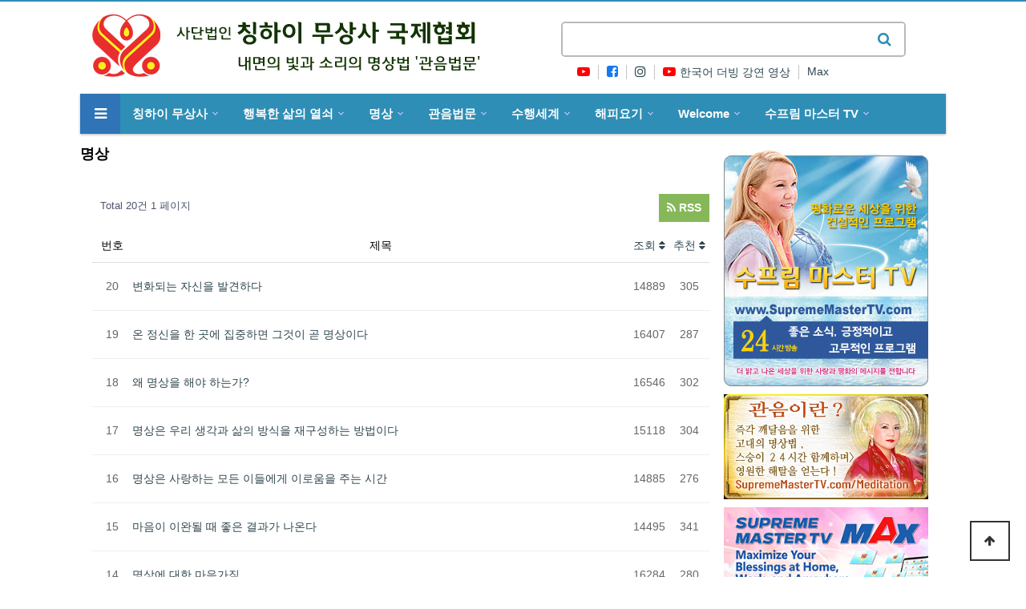

--- FILE ---
content_type: text/html; charset=utf-8
request_url: https://godsdirectcontact.or.kr/bbs/board.php?bo_table=med
body_size: 54536
content:
<!doctype html>
<html lang="ko">
<head>
<meta charset="utf-8">
<meta name="naver-site-verification" content="e70e3d5b54d026f232c68967a1209b9a167b753f" />
<meta name="viewport" content="width=device-width, initial-scale=1.0">
<meta name="keywords" content="관음법문,칭하이,명상,수행,영혼,채식,건강,환경,사랑,칭하이무상사, 삶, 선, 참선, 깨달음, 스승, 도">
<meta name="description" content="내면의 빛과 소리의 명상 관음법문">
  <meta name="robots" content="index,follow">
  <link rel="canonical" href="http://www.godsdirectcontact.or.kr">
  <link href="/img/favicon.png" rel="shortcut icon" />
  <meta name="author" content="칭하이 무상사 국제협회">

 <meta property="og:type" content="website">
 <meta property="og:title" content="칭하이 무상사 국제협회">
 <meta property="og:description" content="내면의 빛과 소리의 명상 관음법문">
 <meta property="og:image" content="https://godsdirectcontact.or.kr/img/logo.png">
 <meta property="og:url" content="http://www.godsdirectcontact.or.kr">

 <meta name="twitter:card" content="summary">
 <meta name="twitter:title" content="칭하이 무상사 국제협회">
 <meta name="twitter:description" content="내면의 빛과 소리의 명상 관음법문">
 <meta name="twitter:image" content="https://godsdirectcontact.or.kr/img/logo.png">
 <meta name="twitter:domain" content="내면의 빛과 소리의 명상 관음법문">

<meta http-equiv="imagetoolbar" content="no">
<meta http-equiv="X-UA-Compatible" content="IE=Edge">
<title>명상 1 페이지 | 칭하이 무상사 국제협회</title>
<link rel="stylesheet" href="/css/default.css?ver=171222">
<link rel="stylesheet" href="https://godsdirectcontact.or.kr/skin/connect/basic/style.css?ver=171222">
<link rel="stylesheet" href="https://godsdirectcontact.or.kr/skin/board/basic/style.css?ver=171222">

<link rel="stylesheet" href="/skin/popular/basic/style.css?ver=171222">
<link rel="stylesheet" href="/skin/connect/basic/style.css?ver=171222">
<link rel="stylesheet" href="/skin/latest/basic/style.css?ver=171222">



<!--[if lte IE 8]>
<script src="/js/html5.js"></script>
<![endif]-->
<script>
// 자바스크립트에서 사용하는 전역변수 선언
var g5_url       = "https://godsdirectcontact.or.kr";
var g5_bbs_url   = "https://godsdirectcontact.or.kr/bbs";
var g5_is_member = "";
var g5_is_admin  = "";
var g5_is_mobile = "";
var g5_bo_table  = "med";
var g5_sca       = "";
var g5_editor    = "smarteditor2";
var g5_cookie_domain = ".godsdirectcontact.or.kr";
</script>
<script src="/js/jquery-1.8.3.min.js"></script>
<script src="/js/jquery.menu.js?ver=171222"></script>
<script src="/js/common.js?ver=171222"></script>
<script src="/js/wrest.js?ver=171222"></script>
<script src="/js/placeholders.min.js"></script>
<link rel="stylesheet" href="/js/font-awesome/css/font-awesome.min.css">
<script type="text/javascript" src="/gods_new/jwplayer6.12/jwplayer.js"></script>
<script type="text/javascript">jwplayer.key="VJ15Zh8mer+KlYPFNX+y6U/yD0aP6QNtMlDbhg==";</script>
<style>
.youtubeWrap{
    position: relative;
    height: 0;
    padding-top: 0px;
    padding-bottom: 56.25%;
    overflow: hidden;
}
.youtubeWrap iframe,.youtubeWrap object,.youtubeWrap embed {
    position: absolute;
    top: 0;
    left: 0;
    width: 100%;
    height: 100%;
}
</style>

</head>
<body>

<!-- 상단 시작 { -->
<div id="hd">
    <h1 id="hd_h1">명상 1 페이지</h1>

    <div id="skip_to_container"><a href="#container">본문 바로가기</a></div>

        <!--div id="tnb">
        <ul>
                        <li><a href="https://godsdirectcontact.or.kr/bbs/register.php"><i class="fa fa-user-plus" aria-hidden="true"></i> 회원가입</a></li>
            <li><a href="https://godsdirectcontact.or.kr/bbs/login.php"><b><i class="fa fa-sign-in" aria-hidden="true"></i> 로그인</b></a></li>
            
        </ul>
  
    </div -->
    <div id="hd_wrapper">

        <div id="logo">
            <a href="https://godsdirectcontact.or.kr"><img src="https://godsdirectcontact.or.kr/img/logo.png" alt="칭하이 무상사 국제협회"></a>
        </div>
    
        <div class="hd_sch_wr">
            <fieldset id="hd_sch" >
                <legend>사이트 내 전체검색</legend>
                <form name="fsearchbox" method="get" action="https://godsdirectcontact.or.kr/bbs/search.php" onsubmit="return fsearchbox_submit(this);">
                <input type="hidden" name="sfl" value="wr_subject||wr_content">
                <input type="hidden" name="sop" value="and">
                <label for="sch_stx" class="sound_only">검색어 필수</label>
                <input type="text" name="stx" id="sch_stx" maxlength="20" placeholder="">
                <button type="submit" id="sch_submit" value="검색"><i class="fa fa-search" aria-hidden="true"></i><span class="sound_only">검색</span></button>
                </form>

                <script>
                function fsearchbox_submit(f)
                {
                    if (f.stx.value.length < 2) {
                        alert("검색어는 두글자 이상 입력하십시오.");
                        f.stx.select();
                        f.stx.focus();
                        return false;
                    }

                    // 검색에 많은 부하가 걸리는 경우 이 주석을 제거하세요.
                    var cnt = 0;
                    for (var i=0; i<f.stx.value.length; i++) {
                        if (f.stx.value.charAt(i) == ' ')
                            cnt++;
                    }

                    if (cnt > 1) {
                        alert("빠른 검색을 위하여 검색어에 공백은 한개만 입력할 수 있습니다.");
                        f.stx.select();
                        f.stx.focus();
                        return false;
                    }

                    return true;
                }
                </script>

            </fieldset>
             <section id="popular">
              <div>   
                 <div  style="position:absolute;left:10px;top:2px;height:18px;overflow:hidden">
                   <ul><li> <a href="https://www.youtube.com/@quanyin5" target="_blank"><i class="fa fa-youtube-play" aria-hidden="true" style="color:#FF0000;font-size:16px"></i></a> </li>
                       <li> <a href="https://www.facebook.com/SupremeMasterTVKorean/" target="_blank"><i class="fa fa-facebook-square" aria-hidden="true" style="color:#1877F2;font-size:16px"></i></a></li>
					   <li> <a href="https://www.instagram.com/suprememastertv.kr/" target="_blank"><i class="fa fa-instagram" aria-hidden="true" style="font-size:16px"></i></a></i></li>
					  <li> <a href="https://www.youtube.com/playlist?list=PLsDVWB7Zu8YSBO-Vox1uVc8D7ba82nqiI" target="_blank"><i class="fa fa-youtube-play" aria-hidden="true" style="color:#FF0000;font-size:16px;padding-right:5px;"></i>한국어 더빙 강연 영상</a> </li>
					  <li><a href="https://suprememastertv.com/kr1/max/" target="_blank">Max</a></li>
				    </ul>
             </div>
           </div>
          </section>

                    </div>
        <!--ul id="hd_qnb">
            <li><a href="https://godsdirectcontact.or.kr/bbs/faq.php"><i class="fa fa-question" aria-hidden="true"></i><span>FAQ</span></a></li>
            <li><a href="https://godsdirectcontact.or.kr/bbs/qalist.php"><i class="fa fa-comments" aria-hidden="true"></i><span>1:1문의</span></a></li>
            <li><a href="https://godsdirectcontact.or.kr/bbs/current_connect.php" class="visit"><i class="fa fa-users" aria-hidden="true"></i><span>접속자</span><strong class="visit-num">
60</strong></a></li>
            <li><a href="https://godsdirectcontact.or.kr/bbs/new.php"><i class="fa fa-history" aria-hidden="true"></i><span>새글</span></a></li>
        </ul -->
    </div>
    
    <nav id="gnb">
        <h2>메인메뉴</h2>
        <div class="gnb_wrap">
            <ul id="gnb_1dul">
                <li class="gnb_1dli gnb_mnal"><button type="button" class="gnb_menu_btn"><i class="fa fa-bars" aria-hidden="true"></i><span class="sound_only">전체메뉴열기</span></button></li>
                                <li class="gnb_1dli" style="z-index:999">
                    <a href="https://godsdirectcontact.or.kr/bbs/group.php?gr_id=smch" target="_self" class="gnb_1da">칭하이 무상사</a>
                    <span class="bg">하위분류</span><ul class="gnb_2dul">
                        <li class="gnb_2dli"><a href="https://godsdirectcontact.or.kr/bbs/board.php?bo_table=info" target="_self" class="gnb_2da">소개</a></li>
                                            <li class="gnb_2dli"><a href="https://godsdirectcontact.or.kr/bbs/board.php?bo_table=act" target="_self" class="gnb_2da">활동</a></li>
                                            <li class="gnb_2dli"><a href="https://godsdirectcontact.or.kr/bbs/board.php?bo_table=teach" target="_self" class="gnb_2da">가르침</a></li>
                                            <li class="gnb_2dli"><a href="https://godsdirectcontact.or.kr/bbs/board.php?bo_table=way" target="_self" class="gnb_2da">위대한 스승의 길</a></li>
                                            <li class="gnb_2dli"><a href="https://godsdirectcontact.or.kr/bbs/board.php?bo_table=master" target="_self" class="gnb_2da">Master Story</a></li>
                                            <li class="gnb_2dli"><a href="https://godsdirectcontact.or.kr/bbs/board.php?bo_table=act2" target="_self" class="gnb_2da">인터뷰</a></li>
                    </ul>
                </li>
                                <li class="gnb_1dli" style="z-index:998">
                    <a href="https://godsdirectcontact.or.kr/bbs/group.php?gr_id=happy" target="_self" class="gnb_1da">행복한 삶의 열쇠</a>
                    <span class="bg">하위분류</span><ul class="gnb_2dul">
                        <li class="gnb_2dli"><a href="https://godsdirectcontact.or.kr/bbs/board.php?bo_table=key" target="_self" class="gnb_2da">자기 다스리기</a></li>
                                            <li class="gnb_2dli"><a href="https://godsdirectcontact.or.kr/bbs/board.php?bo_table=hea" target="_self" class="gnb_2da">가정을 천국으로</a></li>
                                            <li class="gnb_2dli"><a href="https://godsdirectcontact.or.kr/bbs/board.php?bo_table=live" target="_self" class="gnb_2da">함께 사는 사회</a></li>
                    </ul>
                </li>
                                <li class="gnb_1dli" style="z-index:997">
                    <a href="https://godsdirectcontact.or.kr/bbs/group.php?gr_id=med" target="_self" class="gnb_1da">명상</a>
                    <span class="bg">하위분류</span><ul class="gnb_2dul">
                        <li class="gnb_2dli"><a href="https://godsdirectcontact.or.kr/bbs/board.php?bo_table=med" target="_self" class="gnb_2da">명상</a></li>
                                            <li class="gnb_2dli"><a href="https://godsdirectcontact.or.kr/bbs/board.php?bo_table=enl" target="_self" class="gnb_2da">깨달음</a></li>
                    </ul>
                </li>
                                <li class="gnb_1dli" style="z-index:996">
                    <a href="https://godsdirectcontact.or.kr/bbs/group.php?gr_id=kym" target="_self" class="gnb_1da">관음법문</a>
                    <span class="bg">하위분류</span><ul class="gnb_2dul">
                        <li class="gnb_2dli"><a href="https://godsdirectcontact.or.kr/bbs/board.php?bo_table=kym" target="_self" class="gnb_2da">관음법문</a></li>
                                            <li class="gnb_2dli"><a href="https://godsdirectcontact.or.kr/bbs/board.php?bo_table=int" target="_self" class="gnb_2da">입문과 수행</a></li>
                                            <li class="gnb_2dli"><a href="https://godsdirectcontact.or.kr/bbs/board.php?bo_table=fiv" target="_self" class="gnb_2da">오계</a></li>
                    </ul>
                </li>
                                <li class="gnb_1dli" style="z-index:995">
                    <a href="https://godsdirectcontact.or.kr/bbs/group.php?gr_id=pfm" target="_self" class="gnb_1da">수행세계</a>
                    <span class="bg">하위분류</span><ul class="gnb_2dul">
                        <li class="gnb_2dli"><a href="https://godsdirectcontact.or.kr/bbs/board.php?bo_table=rec" target="_self" class="gnb_2da">수행의 길목에서</a></li>
                                            <li class="gnb_2dli"><a href="https://godsdirectcontact.or.kr/bbs/board.php?bo_table=plife" target="_self" class="gnb_2da">수행과 생활</a></li>
                                            <li class="gnb_2dli"><a href="https://godsdirectcontact.or.kr/bbs/board.php?bo_table=pstory" target="_self" class="gnb_2da">수행일화</a></li>
                                            <li class="gnb_2dli"><a href="https://godsdirectcontact.or.kr/bbs/board.php?bo_table=pmag" target="_self" class="gnb_2da">신기한 감응</a></li>
                                            <li class="gnb_2dli"><a href="https://godsdirectcontact.or.kr/bbs/board.php?bo_table=psec" target="_self" class="gnb_2da">당신은 모르실거야</a></li>
                    </ul>
                </li>
                                <li class="gnb_1dli" style="z-index:994">
                    <a href="https://godsdirectcontact.or.kr/bbs/group.php?gr_id=hyogi" target="_self" class="gnb_1da">해피요기</a>
                    <span class="bg">하위분류</span><ul class="gnb_2dul">
                        <li class="gnb_2dli"><a href="https://godsdirectcontact.or.kr/bbs/board.php?bo_table=storyw" target="_self" class="gnb_2da">이야기 세상</a></li>
                                            <li class="gnb_2dli"><a href="https://godsdirectcontact.or.kr/bbs/board.php?bo_table=storym" target="_self" class="gnb_2da">영화 이야기</a></li>
                                            <li class="gnb_2dli"><a href="https://godsdirectcontact.or.kr/bbs/board.php?bo_table=storyi" target="_self" class="gnb_2da">인터넷 속 작은 이야기</a></li>
                                            <li class="gnb_2dli"><a href="https://godsdirectcontact.or.kr/bbs/board.php?bo_table=useful" target="_self" class="gnb_2da">유용한 정보</a></li>
                    </ul>
                </li>
                                <li class="gnb_1dli" style="z-index:993">
                    <a href="/bbs/group.php?gr_id=welcome" target="_self" class="gnb_1da">Welcome</a>
                    <span class="bg">하위분류</span><ul class="gnb_2dul">
                        <li class="gnb_2dli"><a href="/bbs/board.php?bo_table=site" target="_self" class="gnb_2da">사이트 소개</a></li>
                                            <li class="gnb_2dli"><a href="/bbs/board.php?bo_table=first" target="_self" class="gnb_2da">처음 오신 분들께</a></li>
                                            <li class="gnb_2dli"><a href="/bbs/board.php?bo_table=contact" target="_self" class="gnb_2da">연락처</a></li>
                    </ul>
                </li>
                                <li class="gnb_1dli" style="z-index:992">
                    <a href="https://godsdirectcontact.or.kr/bbs/group.php?gr_id=smtv" target="_self" class="gnb_1da">수프림 마스터 TV</a>
                    <span class="bg">하위분류</span><ul class="gnb_2dul">
                        <li class="gnb_2dli"><a href="https://godsdirectcontact.or.kr/bbs/board.php?bo_table=smtv1" target="_self" class="gnb_2da">스승님 최신 강연</a></li>
                                            <li class="gnb_2dli"><a href="https://godsdirectcontact.or.kr/bbs/board.php?bo_table=smtv2" target="_self" class="gnb_2da">스승님 대중 강연</a></li>
                                            <li class="gnb_2dli"><a href="https://godsdirectcontact.or.kr/bbs/board.php?bo_table=smtv3" target="_self" class="gnb_2da">스승님 시와 음악</a></li>
                                            <li class="gnb_2dli"><a href="https://godsdirectcontact.or.kr/bbs/board.php?bo_table=smtv4" target="_self" class="gnb_2da">스승님 뮤지컬 및 영화</a></li>
                                            <li class="gnb_2dli"><a href="https://godsdirectcontact.or.kr/bbs/board.php?bo_table=smtv5" target="_self" class="gnb_2da">유나이티트 코리아 관련 영상</a></li>
                                            <li class="gnb_2dli"><a href="https://godsdirectcontact.or.kr/bbs/board.php?bo_table=smtv6" target="_self" class="gnb_2da">한국어 영상 모음</a></li>
                                            <li class="gnb_2dli"><a href="https://godsdirectcontact.or.kr/bbs/board.php?bo_table=smtv_korean" target="_self" class="gnb_2da">[한국어 더빙 영상] 스승님 최신 강연</a></li>
                                            <li class="gnb_2dli"><a href="https://godsdirectcontact.or.kr/bbs/board.php?bo_table=vegan_movie" target="_self" class="gnb_2da">비건 영화</a></li>
                    </ul>
                </li>
                            </ul>
            <div id="gnb_all">
                <h2>전체메뉴</h2>
                <ul class="gnb_al_ul">
                                        <li class="gnb_al_li">
                        <a href="https://godsdirectcontact.or.kr/bbs/group.php?gr_id=smch" target="_self" class="gnb_al_a">칭하이 무상사</a>
                        <ul>
                            <li><a href="https://godsdirectcontact.or.kr/bbs/board.php?bo_table=info" target="_self"><i class="fa fa-caret-right" aria-hidden="true"></i> 소개</a></li>
                                                    <li><a href="https://godsdirectcontact.or.kr/bbs/board.php?bo_table=act" target="_self"><i class="fa fa-caret-right" aria-hidden="true"></i> 활동</a></li>
                                                    <li><a href="https://godsdirectcontact.or.kr/bbs/board.php?bo_table=teach" target="_self"><i class="fa fa-caret-right" aria-hidden="true"></i> 가르침</a></li>
                                                    <li><a href="https://godsdirectcontact.or.kr/bbs/board.php?bo_table=way" target="_self"><i class="fa fa-caret-right" aria-hidden="true"></i> 위대한 스승의 길</a></li>
                                                    <li><a href="https://godsdirectcontact.or.kr/bbs/board.php?bo_table=master" target="_self"><i class="fa fa-caret-right" aria-hidden="true"></i> Master Story</a></li>
                                                    <li><a href="https://godsdirectcontact.or.kr/bbs/board.php?bo_table=act2" target="_self"><i class="fa fa-caret-right" aria-hidden="true"></i> 인터뷰</a></li>
                        </ul>
                    </li>
                                        <li class="gnb_al_li">
                        <a href="https://godsdirectcontact.or.kr/bbs/group.php?gr_id=happy" target="_self" class="gnb_al_a">행복한 삶의 열쇠</a>
                        <ul>
                            <li><a href="https://godsdirectcontact.or.kr/bbs/board.php?bo_table=key" target="_self"><i class="fa fa-caret-right" aria-hidden="true"></i> 자기 다스리기</a></li>
                                                    <li><a href="https://godsdirectcontact.or.kr/bbs/board.php?bo_table=hea" target="_self"><i class="fa fa-caret-right" aria-hidden="true"></i> 가정을 천국으로</a></li>
                                                    <li><a href="https://godsdirectcontact.or.kr/bbs/board.php?bo_table=live" target="_self"><i class="fa fa-caret-right" aria-hidden="true"></i> 함께 사는 사회</a></li>
                        </ul>
                    </li>
                                        <li class="gnb_al_li">
                        <a href="https://godsdirectcontact.or.kr/bbs/group.php?gr_id=med" target="_self" class="gnb_al_a">명상</a>
                        <ul>
                            <li><a href="https://godsdirectcontact.or.kr/bbs/board.php?bo_table=med" target="_self"><i class="fa fa-caret-right" aria-hidden="true"></i> 명상</a></li>
                                                    <li><a href="https://godsdirectcontact.or.kr/bbs/board.php?bo_table=enl" target="_self"><i class="fa fa-caret-right" aria-hidden="true"></i> 깨달음</a></li>
                        </ul>
                    </li>
                                        <li class="gnb_al_li">
                        <a href="https://godsdirectcontact.or.kr/bbs/group.php?gr_id=kym" target="_self" class="gnb_al_a">관음법문</a>
                        <ul>
                            <li><a href="https://godsdirectcontact.or.kr/bbs/board.php?bo_table=kym" target="_self"><i class="fa fa-caret-right" aria-hidden="true"></i> 관음법문</a></li>
                                                    <li><a href="https://godsdirectcontact.or.kr/bbs/board.php?bo_table=int" target="_self"><i class="fa fa-caret-right" aria-hidden="true"></i> 입문과 수행</a></li>
                                                    <li><a href="https://godsdirectcontact.or.kr/bbs/board.php?bo_table=fiv" target="_self"><i class="fa fa-caret-right" aria-hidden="true"></i> 오계</a></li>
                        </ul>
                    </li>
                                        <li class="gnb_al_li">
                        <a href="https://godsdirectcontact.or.kr/bbs/group.php?gr_id=pfm" target="_self" class="gnb_al_a">수행세계</a>
                        <ul>
                            <li><a href="https://godsdirectcontact.or.kr/bbs/board.php?bo_table=rec" target="_self"><i class="fa fa-caret-right" aria-hidden="true"></i> 수행의 길목에서</a></li>
                                                    <li><a href="https://godsdirectcontact.or.kr/bbs/board.php?bo_table=plife" target="_self"><i class="fa fa-caret-right" aria-hidden="true"></i> 수행과 생활</a></li>
                                                    <li><a href="https://godsdirectcontact.or.kr/bbs/board.php?bo_table=pstory" target="_self"><i class="fa fa-caret-right" aria-hidden="true"></i> 수행일화</a></li>
                                                    <li><a href="https://godsdirectcontact.or.kr/bbs/board.php?bo_table=pmag" target="_self"><i class="fa fa-caret-right" aria-hidden="true"></i> 신기한 감응</a></li>
                                                    <li><a href="https://godsdirectcontact.or.kr/bbs/board.php?bo_table=psec" target="_self"><i class="fa fa-caret-right" aria-hidden="true"></i> 당신은 모르실거야</a></li>
                        </ul>
                    </li>
                                        <li class="gnb_al_li">
                        <a href="https://godsdirectcontact.or.kr/bbs/group.php?gr_id=hyogi" target="_self" class="gnb_al_a">해피요기</a>
                        <ul>
                            <li><a href="https://godsdirectcontact.or.kr/bbs/board.php?bo_table=storyw" target="_self"><i class="fa fa-caret-right" aria-hidden="true"></i> 이야기 세상</a></li>
                                                    <li><a href="https://godsdirectcontact.or.kr/bbs/board.php?bo_table=storym" target="_self"><i class="fa fa-caret-right" aria-hidden="true"></i> 영화 이야기</a></li>
                                                    <li><a href="https://godsdirectcontact.or.kr/bbs/board.php?bo_table=storyi" target="_self"><i class="fa fa-caret-right" aria-hidden="true"></i> 인터넷 속 작은 이야기</a></li>
                                                    <li><a href="https://godsdirectcontact.or.kr/bbs/board.php?bo_table=useful" target="_self"><i class="fa fa-caret-right" aria-hidden="true"></i> 유용한 정보</a></li>
                        </ul>
                    </li>
                                        <li class="gnb_al_li">
                        <a href="/bbs/group.php?gr_id=welcome" target="_self" class="gnb_al_a">Welcome</a>
                        <ul>
                            <li><a href="/bbs/board.php?bo_table=site" target="_self"><i class="fa fa-caret-right" aria-hidden="true"></i> 사이트 소개</a></li>
                                                    <li><a href="/bbs/board.php?bo_table=first" target="_self"><i class="fa fa-caret-right" aria-hidden="true"></i> 처음 오신 분들께</a></li>
                                                    <li><a href="/bbs/board.php?bo_table=contact" target="_self"><i class="fa fa-caret-right" aria-hidden="true"></i> 연락처</a></li>
                        </ul>
                    </li>
                                        <li class="gnb_al_li">
                        <a href="https://godsdirectcontact.or.kr/bbs/group.php?gr_id=smtv" target="_self" class="gnb_al_a">수프림 마스터 TV</a>
                        <ul>
                            <li><a href="https://godsdirectcontact.or.kr/bbs/board.php?bo_table=smtv1" target="_self"><i class="fa fa-caret-right" aria-hidden="true"></i> 스승님 최신 강연</a></li>
                                                    <li><a href="https://godsdirectcontact.or.kr/bbs/board.php?bo_table=smtv2" target="_self"><i class="fa fa-caret-right" aria-hidden="true"></i> 스승님 대중 강연</a></li>
                                                    <li><a href="https://godsdirectcontact.or.kr/bbs/board.php?bo_table=smtv3" target="_self"><i class="fa fa-caret-right" aria-hidden="true"></i> 스승님 시와 음악</a></li>
                                                    <li><a href="https://godsdirectcontact.or.kr/bbs/board.php?bo_table=smtv4" target="_self"><i class="fa fa-caret-right" aria-hidden="true"></i> 스승님 뮤지컬 및 영화</a></li>
                                                    <li><a href="https://godsdirectcontact.or.kr/bbs/board.php?bo_table=smtv5" target="_self"><i class="fa fa-caret-right" aria-hidden="true"></i> 유나이티트 코리아 관련 영상</a></li>
                                                    <li><a href="https://godsdirectcontact.or.kr/bbs/board.php?bo_table=smtv6" target="_self"><i class="fa fa-caret-right" aria-hidden="true"></i> 한국어 영상 모음</a></li>
                                                    <li><a href="https://godsdirectcontact.or.kr/bbs/board.php?bo_table=smtv_korean" target="_self"><i class="fa fa-caret-right" aria-hidden="true"></i> [한국어 더빙 영상] 스승님 최신 강연</a></li>
                                                    <li><a href="https://godsdirectcontact.or.kr/bbs/board.php?bo_table=vegan_movie" target="_self"><i class="fa fa-caret-right" aria-hidden="true"></i> 비건 영화</a></li>
                        </ul>
                    </li>
                                    </ul>
                <button type="button" class="gnb_close_btn"><i class="fa fa-times" aria-hidden="true"></i></button>
            </div>
        </div>
    </nav>
    <script>
    
    $(function(){
        $(".gnb_menu_btn").click(function(){
            $("#gnb_all").show();
        });
        $(".gnb_close_btn").click(function(){
            $("#gnb_all").hide();
        });
    });

    </script>
</div>
<!-- } 상단 끝 -->


<hr>

<!-- 콘텐츠 시작 { -->
<div id="wrapper">
    <div id="container_wr">
   
    <div id="container">
        <h2 id="container_title"><span title="명상 1 페이지">명상</span></h2>

<!-- 게시판 목록 시작 { -->
<div id="bo_list" style="width:100%">


    <!-- 게시판 페이지 정보 및 버튼 시작 { -->
    <div id="bo_btn_top">
        <div id="bo_list_total">
            <span>Total 20건</span>
            1 페이지
        </div>

                <ul class="btn_bo_user">
            <li><a href="./rss.php?bo_table=med" class="btn_b01 btn"><i class="fa fa-rss" aria-hidden="true"></i> RSS</a></li>                                </ul>
            </div>
    <!-- } 게시판 페이지 정보 및 버튼 끝 -->

    <!-- 게시판 카테고리 시작 { -->
        <!-- } 게시판 카테고리 끝 -->

    <form name="fboardlist" id="fboardlist" action="./board_list_update.php" onsubmit="return fboardlist_submit(this);" method="post">
    <input type="hidden" name="bo_table" value="med">
    <input type="hidden" name="sfl" value="">
    <input type="hidden" name="stx" value="">
    <input type="hidden" name="spt" value="">
    <input type="hidden" name="sca" value="">
    <input type="hidden" name="sst" value="wr_datetime asc">
    <input type="hidden" name="sod" value="">
    <input type="hidden" name="page" value="1">
    <input type="hidden" name="sw" value="">

    <div class="tbl_head01 tbl_wrap">
        <table>
        <caption>명상 목록</caption>
        <thead>
        <tr>
                        <th scope="col">번호</th>
            <th scope="col">제목</th>
            <th scope="col"><a href="/bbs/board.php?bo_table=med&amp;sop=and&amp;sst=wr_hit&amp;sod=desc&amp;sfl=&amp;stx=&amp;sca=&amp;page=1">조회 <i class="fa fa-sort" aria-hidden="true"></i></a></th>
            <th scope="col"><a href="/bbs/board.php?bo_table=med&amp;sop=and&amp;sst=wr_good&amp;sod=desc&amp;sfl=&amp;stx=&amp;sca=&amp;page=1">추천 <i class="fa fa-sort" aria-hidden="true"></i></a></th>                      </tr>
        </thead>
        <tbody>
                <tr class="">
                        <td class="td_num2">
            20            </td>

            <td class="td_subject" style="padding-left:0px">
                                <div class="bo_tit">
                                  
                    <a href="https://godsdirectcontact.or.kr/bbs/board.php?bo_table=med&amp;wr_id=1">
                                                                        변화되는 자신을 발견하다                       
                    </a>
                                       </div>

            </td>
            <td class="td_num">14889</td>
            <td class="td_num">305</td>                    </tr>
                <tr class="">
                        <td class="td_num2">
            19            </td>

            <td class="td_subject" style="padding-left:0px">
                                <div class="bo_tit">
                                  
                    <a href="https://godsdirectcontact.or.kr/bbs/board.php?bo_table=med&amp;wr_id=2">
                                                                        온 정신을 한 곳에 집중하면 그것이 곧 명상이다                       
                    </a>
                                       </div>

            </td>
            <td class="td_num">16407</td>
            <td class="td_num">287</td>                    </tr>
                <tr class="">
                        <td class="td_num2">
            18            </td>

            <td class="td_subject" style="padding-left:0px">
                                <div class="bo_tit">
                                  
                    <a href="https://godsdirectcontact.or.kr/bbs/board.php?bo_table=med&amp;wr_id=3">
                                                                        왜 명상을 해야 하는가?                       
                    </a>
                                       </div>

            </td>
            <td class="td_num">16546</td>
            <td class="td_num">302</td>                    </tr>
                <tr class="">
                        <td class="td_num2">
            17            </td>

            <td class="td_subject" style="padding-left:0px">
                                <div class="bo_tit">
                                  
                    <a href="https://godsdirectcontact.or.kr/bbs/board.php?bo_table=med&amp;wr_id=4">
                                                                        명상은 우리 생각과 삶의 방식을 재구성하는 방법이다                       
                    </a>
                                       </div>

            </td>
            <td class="td_num">15118</td>
            <td class="td_num">304</td>                    </tr>
                <tr class="">
                        <td class="td_num2">
            16            </td>

            <td class="td_subject" style="padding-left:0px">
                                <div class="bo_tit">
                                  
                    <a href="https://godsdirectcontact.or.kr/bbs/board.php?bo_table=med&amp;wr_id=5">
                                                                        명상은 사랑하는 모든 이들에게 이로움을 주는 시간                       
                    </a>
                                       </div>

            </td>
            <td class="td_num">14885</td>
            <td class="td_num">276</td>                    </tr>
                <tr class="">
                        <td class="td_num2">
            15            </td>

            <td class="td_subject" style="padding-left:0px">
                                <div class="bo_tit">
                                  
                    <a href="https://godsdirectcontact.or.kr/bbs/board.php?bo_table=med&amp;wr_id=6">
                                                                        마음이 이완될 때 좋은 결과가 나온다                       
                    </a>
                                       </div>

            </td>
            <td class="td_num">14495</td>
            <td class="td_num">341</td>                    </tr>
                <tr class="">
                        <td class="td_num2">
            14            </td>

            <td class="td_subject" style="padding-left:0px">
                                <div class="bo_tit">
                                  
                    <a href="https://godsdirectcontact.or.kr/bbs/board.php?bo_table=med&amp;wr_id=7">
                                                                        명상에 대한 마음가짐                       
                    </a>
                                       </div>

            </td>
            <td class="td_num">16284</td>
            <td class="td_num">280</td>                    </tr>
                <tr class="">
                        <td class="td_num2">
            13            </td>

            <td class="td_subject" style="padding-left:0px">
                                <div class="bo_tit">
                                  
                    <a href="https://godsdirectcontact.or.kr/bbs/board.php?bo_table=med&amp;wr_id=8">
                                                                        명상에 투자한 1분은 한 생애와 같다                       
                    </a>
                                       </div>

            </td>
            <td class="td_num">15406</td>
            <td class="td_num">284</td>                    </tr>
                <tr class="">
                        <td class="td_num2">
            12            </td>

            <td class="td_subject" style="padding-left:0px">
                                <div class="bo_tit">
                                  
                    <a href="https://godsdirectcontact.or.kr/bbs/board.php?bo_table=med&amp;wr_id=9">
                                                                        명상으로 내면을 탐색하여 평화와 행복을 찾자                       
                    </a>
                                       </div>

            </td>
            <td class="td_num">14962</td>
            <td class="td_num">301</td>                    </tr>
                <tr class="">
                        <td class="td_num2">
            11            </td>

            <td class="td_subject" style="padding-left:0px">
                                <div class="bo_tit">
                                  
                    <a href="https://godsdirectcontact.or.kr/bbs/board.php?bo_table=med&amp;wr_id=10">
                                                                        명상으로 자신을 일관되게 통제하는 법                       
                    </a>
                                       </div>

            </td>
            <td class="td_num">15871</td>
            <td class="td_num">303</td>                    </tr>
                <tr class="">
                        <td class="td_num2">
            10            </td>

            <td class="td_subject" style="padding-left:0px">
                                <div class="bo_tit">
                                  
                    <a href="https://godsdirectcontact.or.kr/bbs/board.php?bo_table=med&amp;wr_id=11">
                                                                        명상은 일종의 교육이다                       
                    </a>
                                       </div>

            </td>
            <td class="td_num">15036</td>
            <td class="td_num">269</td>                    </tr>
                <tr class="">
                        <td class="td_num2">
            9            </td>

            <td class="td_subject" style="padding-left:0px">
                                <div class="bo_tit">
                                  
                    <a href="https://godsdirectcontact.or.kr/bbs/board.php?bo_table=med&amp;wr_id=12">
                                                                        명상을 많이 할수록 질문이 줄어든다                       
                    </a>
                                       </div>

            </td>
            <td class="td_num">14593</td>
            <td class="td_num">344</td>                    </tr>
                <tr class="">
                        <td class="td_num2">
            8            </td>

            <td class="td_subject" style="padding-left:0px">
                                <div class="bo_tit">
                                  
                    <a href="https://godsdirectcontact.or.kr/bbs/board.php?bo_table=med&amp;wr_id=13">
                                                                        명상을 즐거운 일로 만들자                       
                    </a>
                                       </div>

            </td>
            <td class="td_num">15771</td>
            <td class="td_num">317</td>                    </tr>
                <tr class="">
                        <td class="td_num2">
            7            </td>

            <td class="td_subject" style="padding-left:0px">
                                <div class="bo_tit">
                                  
                    <a href="https://godsdirectcontact.or.kr/bbs/board.php?bo_table=med&amp;wr_id=14">
                                                                        명상을 통해 신의 왕국을 알 수 있다                       
                    </a>
                                       </div>

            </td>
            <td class="td_num">15647</td>
            <td class="td_num">276</td>                    </tr>
                <tr class="">
                        <td class="td_num2">
            6            </td>

            <td class="td_subject" style="padding-left:0px">
                                <div class="bo_tit">
                                  
                    <a href="https://godsdirectcontact.or.kr/bbs/board.php?bo_table=med&amp;wr_id=15">
                                                                        명상의 부작용                       
                    </a>
                                       </div>

            </td>
            <td class="td_num">19645</td>
            <td class="td_num">289</td>                    </tr>
                <tr class="">
                        <td class="td_num2">
            5            </td>

            <td class="td_subject" style="padding-left:0px">
                                <div class="bo_tit">
                                  
                    <a href="https://godsdirectcontact.or.kr/bbs/board.php?bo_table=med&amp;wr_id=16">
                                                                        명상하는 것은 잠을 자면서 동시에 깨어 있는 상태                       
                    </a>
                                       </div>

            </td>
            <td class="td_num">18141</td>
            <td class="td_num">325</td>                    </tr>
                <tr class="">
                        <td class="td_num2">
            4            </td>

            <td class="td_subject" style="padding-left:0px">
                                <div class="bo_tit">
                                  
                    <a href="https://godsdirectcontact.or.kr/bbs/board.php?bo_table=med&amp;wr_id=17">
                                                                        명상하지 않을 때 보는 비전이야말로 진정한 명상이다                       
                    </a>
                                       </div>

            </td>
            <td class="td_num">18915</td>
            <td class="td_num">344</td>                    </tr>
                <tr class="">
                        <td class="td_num2">
            3            </td>

            <td class="td_subject" style="padding-left:0px">
                                <div class="bo_tit">
                                  
                    <a href="https://godsdirectcontact.or.kr/bbs/board.php?bo_table=med&amp;wr_id=18">
                                                                        아침에 명상하는 것이 좋다                       
                    </a>
                                       </div>

            </td>
            <td class="td_num">18792</td>
            <td class="td_num">313</td>                    </tr>
                <tr class="">
                        <td class="td_num2">
            2            </td>

            <td class="td_subject" style="padding-left:0px">
                                <div class="bo_tit">
                                  
                    <a href="https://godsdirectcontact.or.kr/bbs/board.php?bo_table=med&amp;wr_id=19">
                                                                        명상은 자아를 깨닫고 내면의 기쁨을 얻는 것                       
                    </a>
                                       </div>

            </td>
            <td class="td_num">18443</td>
            <td class="td_num">302</td>                    </tr>
                <tr class="">
                        <td class="td_num2">
            1            </td>

            <td class="td_subject" style="padding-left:0px">
                                <div class="bo_tit">
                                  
                    <a href="https://godsdirectcontact.or.kr/bbs/board.php?bo_table=med&amp;wr_id=20">
                                                                        주의력을 한 곳에 집중하면 해결하지 못할 일이 없다                       
                    </a>
                                       </div>

            </td>
            <td class="td_num">21363</td>
            <td class="td_num">384</td>                    </tr>
                        </tbody>
        </table>
    </div>

    
    </form>
     
       <!-- 게시판 검색 시작 { -->
    <fieldset id="bo_sch">
        <legend>게시물 검색</legend>

        <form name="fsearch" method="get">
        <input type="hidden" name="bo_table" value="med">
        <input type="hidden" name="sca" value="">
        <input type="hidden" name="sop" value="and">
        <label for="sfl" class="sound_only">검색대상</label>
        <select name="sfl" id="sfl">
            <option value="wr_subject">제목</option>
            <option value="wr_content">내용</option>
            <option value="wr_subject||wr_content">제목+내용</option>
        </select>
        <label for="stx" class="sound_only">검색어<strong class="sound_only"> 필수</strong></label>
        <input type="text" name="stx" value="" required id="stx" class="sch_input" size="25" maxlength="20" placeholder="검색어를 입력해주세요">
        <button type="submit" value="검색" class="sch_btn"><i class="fa fa-search" aria-hidden="true"></i><span class="sound_only">검색</span></button>
        </form>
    </fieldset>
    <!-- } 게시판 검색 끝 -->   
</div>




<!-- 페이지 -->


<!-- } 게시판 목록 끝 -->

<!-- 사용스킨 : basic -->
<hr>
  </div>
    <div id="aside">
	
	  <div style="padding-top:10px;">
	    <a href="https://suprememastertv.com/kr1" target="_blank"><img src="/img_new/main_banner_pc/banner_01.jpg" width="255" height="295" border="0"></a>
	 </div>
	 <div style="padding-top:10px;">
	<a href="https://suprememastertv.com/meditation/" target="_blank"><img src="/img_new/quanyin-banner-kr.jpg" width="255"  border="0"></a>
	</div>
	 <div style="padding-top:10px;">
	<a href="https://suprememastertv.com/max/" target="_blank"><img src="/img_new/max_banner_300px.png" width="255"  border="0"></a>
	</div>
	
	 <div style="padding-top:10px;">
	<a href="https://www.edenrules.com" target="_blank"><img src="/img_new/main_banner_pc/banner_02.jpg" width="255" height="144" border="0"></a>
	</div>
	 <div style="padding-top:10px;"><a href="http://www.crisis2peace.org/kr" target="_blank"><img src="https://godsdirectcontact.or.kr/img_new/main_banner_pc/banner_04.jpg" width="255" height="108" border="0"></a></div>
	 <!--      div style="padding-top:2px;"><a href="http://www.silenttears.kr" target="_blank"><img src="https://godsdirectcontact.or.kr/img_new/main_banner_pc/banner_03.jpg" width="255" height="176" border="0"></a></div -->
	 <div style="padding-top:2px;"><a href="http://www.lovinghut.kr" target="_blank"><img src="https://godsdirectcontact.or.kr/img_new/main_banner_pc/banner_05.jpg" width="255" height="146" border="0"></a></div>
	 <div style="padding-top:10px;"><a href="https://godsdirectcontact.or.kr/al" target="_blank"><img src="https://godsdirectcontact.or.kr/img_new/main_banner_pc/banner_06.jpg" width="255" height="115" border="0"></a></div>
	  
                                    </div>
</div>



</div>
<!-- } 콘텐츠 끝 -->
<!-- 하단 시작 { -->

<footer class="site-footer">
  <div class="footer-inner">
    <div style="float:left; width:100%; margin:10px 0;">
   <a href="https://suprememastertv.com/kr1/v/226723794479.html" target="_blank"> <img src="/img_new/adhome1_pc_kr.jpg" style="width:100%"  ></a>
  </div>
    <!-- 왼쪽 영역 -->
    <div class="footer-left">
      <h5>사이트 정보</h5>
      <ul>
	  
        <li><a href="/bbs/board.php?bo_table=site">소개</a></li>
        <li><a href="/bbs/board.php?bo_table=contact">연락처</a></li>
        <li><a href="/bbs/content.php?co_id=privacy">개인정보처리방침</a></li> 
		<li> <a href="https://godsdirectcontact.or.kr/bbs/board.php?bo_table=med&amp;device=mobile">모바일버전</a></li>
      </ul>
    </div>

    <!-- 중앙 영역 -->
    <div class="footer-center">
      <h5>Wordwide Contact</h5>
      <ul>
        <li><a href="https://www.godsdirectcontact.org/" target="_blank">영어 사이트</a></li>
        <li><a href="https://www.godsdirectcontact.org.tw/" target="_blank">중국어 사이트</a></li>
        <li><a href="https://www.godsdirectcontact.or.kr/gods/link.htm" target="_blank">전새계 관음사이트</a></li>
		 <li><a href="https://www.godsdirectcontact.org.tw/eng/cp/index.htm" target="_blank">전새계 연락처</a></li>
      </ul>
    </div>
 <!-- 중앙 영역 -->
    <div class="footer-center2">
      <h5>관련 사이트</h5>
      <ul>
        <li><a href="https://suprememastertv.com/" target="_blank">수프림 마스터 텔레비전</a></li>
        <li><a href="https://edenrules.com/" target="_blank">강연 비디오 및 오디오</a></li>
        <li><a href="https://smchbooks.com/" target="_blank">서적</a></li>
		 <li><a href="https://crisis2peace.org/" target="_blank">위기에서 평화로</a></li>
		  <li><a href="http://www.lovinghut.kr/" target="_blank">러빙헛 비건 체인점</a></li>
      </ul>
    </div>
	<!-- 중앙 영역 -->
    <div class="footer-center3">
      <h5>퀵 링크</h5>
      <ul>
        <li><a href="https://suprememastertv.com/kr1/v/226723794479.html" target="_blank">가장 강력한 매일의 기도</a></li>
        <li><a href="https://suprememastertv.com/kr1/max/" target="_blank">수프림 마스터 TV 맥스</a></li>
        <li><a href="https://www.youtube.com/playlist?list=PLsDVWB7Zu8YSBO-Vox1uVc8D7ba82nqiI" target="_blank">한국어 더빙 영상</a></li>
		 <li><a href="bbs/board.php?bo_table=sample_book&wr_id=1" target="_blank">견본책자 다운로드</a></li>
		 
      </ul>
    </div>
    <!-- 오른쪽 영역 -->
    <div class="footer-right">
      <h5>Follow Us</h5>
      <ul >
    <li>
      <a href="https://www.youtube.com/@quanyin5" target="_blank">
        <i class="fa fa-youtube-play" aria-hidden="true" style="color:#FF0000;font-size:16px"></i>
      </a>
    </li>
    <li>
      <a href="https://www.facebook.com/SupremeMasterTVKorean/" target="_blank">
        <i class="fa fa-facebook-square" aria-hidden="true" style="color:#1877F2;font-size:16px"></i>
      </a>
    </li>
    <li>
      <a href="https://www.instagram.com/suprememastertv.kr/" target="_blank">
        <i class="fa fa-instagram" aria-hidden="true" style="font-size:16px"></i>
      </a>
    </li>
   
  </ul>
    </div>
 <div class="footer-bottom" style="align-items: center; text-align: center; width:100%">
    © 칭하이 무상사 국제협회. All Rights Reserved.  <a href="https://godsdirectcontact.or.kr/bbs/login.php">.</a>     </div>
  </div>

 
</footer>

<style>
  .site-footer {
    background: #ffffff; 
    margin-top:20px;
    font-size: 14px;
  }

  .footer-inner { 
   padding: 60px 20px 30px;
   background: #2E8EB6;
    display: flex;
    max-width: 1080px;
    margin: 0 auto;
    gap: 40px;
    flex-wrap: wrap;
  }

  .footer-left,
  .footer-center,
  .footer-right {
    display: flex;
    flex-direction: column;
  }

  .footer-left {
    flex: 1;
    min-width: 150px;
  }

  .footer-center {
    flex: 1;
    min-width: 150px;
  }
.footer-center2 {
    flex: 1;
    min-width: 150px;
  }
  .footer-center3 {
    flex: 1;
    min-width: 150px;
  }
  .footer-right {
    flex: 1;
    min-width: 150px;
    align-items: flex-start;
    text-align: right;
  }

  .site-footer h4 {
    font-size: 20px;
    margin-bottom: 20px;
    color: #fff;
  }
.site-footer h5 {
    font-size: 16px;
    margin-bottom: 20px;
    color: #fff;
  }
  .site-footer ul {
    list-style: none;
    padding: 0;
    margin: 0;
    line-height: 1.8;
  }

  .site-footer ul li a {
    color: #fff;
    text-decoration: none;
    transition: color 0.3s;
  }

  .site-footer ul li a:hover {
    color: #00c897;
  }
 

  .footer-bottom {
    background: #2E8EB6;
    text-align: center;
    margin-top: 50px;
    font-size: 14px;
    color: #fff;
  }

  /* 반응형 (태블릿) */
  @media (max-width: 768px) {
    .footer-inner {
      flex-direction: column;
      align-items: center;
      text-align: center;
    }

    .footer-left, .footer-center, .footer-right {
      align-items: center;
      text-align: center;
    }

    .social-icons {
      justify-content: center;
    }
  }
</style>

<div id="ft">

    
    
    <button type="button" id="top_btn"><i class="fa fa-arrow-up" aria-hidden="true"></i><span class="sound_only">상단으로</span></button>
        <script>
        
        $(function() {
            $("#top_btn").on("click", function() {
                $("html, body").animate({scrollTop:0}, '500');
                return false;
            });
        });
        </script>
</div>


<!-- } 하단 끝 -->
 <script language="JavaScript" type="text/JavaScript">
<!--
function MM_reloadPage(init) {  //reloads the window if Nav4 resized
  if (init==true) with (navigator) {if ((appName=="Netscape")&&(parseInt(appVersion)==4)) {
    document.MM_pgW=innerWidth; document.MM_pgH=innerHeight; onresize=MM_reloadPage; }}
  else if (innerWidth!=document.MM_pgW || innerHeight!=document.MM_pgH) location.reload();
}
MM_reloadPage(true);

function MM_openBrWindow(theURL,winName,features) { //v2.0
  window.open(theURL,winName,features);
}

function MM_findObj(n, d) { //v4.0
  var p,i,x;  if(!d) d=document; if((p=n.indexOf("?"))>0&&parent.frames.length) {
    d=parent.frames[n.substring(p+1)].document; n=n.substring(0,p);}
  if(!(x=d[n])&&d.all) x=d.all[n]; for (i=0;!x&&i<d.forms.length;i++) x=d.forms[i][n];
  for(i=0;!x&&d.layers&&i<d.layers.length;i++) x=MM_findObj(n,d.layers[i].document);
  if(!x && document.getElementById) x=document.getElementById(n); return x;
}

function MM_showHideLayers() { //v3.0
  var i,p,v,obj,args=MM_showHideLayers.arguments;
  for (i=0; i<(args.length-2); i+=3) if ((obj=MM_findObj(args[i]))!=null) { v=args[i+2];
    if (obj.style) { obj=obj.style; v=(v=='show')?'visible':(v='hide')?'hidden':v; }
    obj.visibility=v; }
}
//-->
</script>

<script>
$(function() {
    // 폰트 리사이즈 쿠키있으면 실행
    font_resize("container", get_cookie("ck_font_resize_rmv_class"), get_cookie("ck_font_resize_add_class"));
});
</script>



<!-- ie6,7에서 사이드뷰가 게시판 목록에서 아래 사이드뷰에 가려지는 현상 수정 -->
<!--[if lte IE 7]>
<script>
$(function() {
    var $sv_use = $(".sv_use");
    var count = $sv_use.length;

    $sv_use.each(function() {
        $(this).css("z-index", count);
        $(this).css("position", "relative");
        count = count - 1;
    });
});
</script>
<![endif]-->

</body>
</html>
